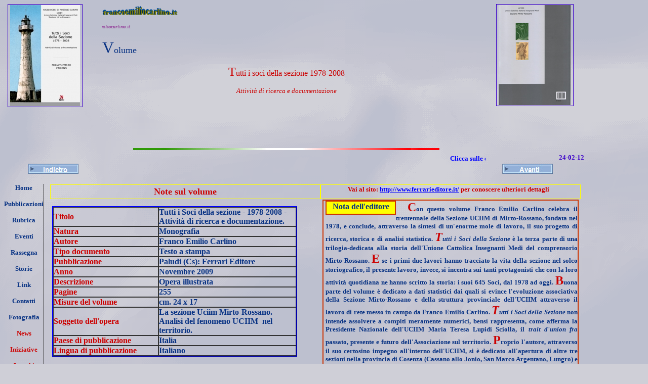

--- FILE ---
content_type: text/html
request_url: http://francoemiliocarlino.it/pubblicazioni/pubblic.7.Tutti%20i%20soci.htm
body_size: 66186
content:
<html>

<head>
<meta http-equiv="Content-Type" content="text/html; charset=windows-1252">
<meta http-equiv="Content-Language" content="it">
<title>Volume: Tutti i soci della sezione...</title>
<script language="JavaScript">
<!--
function FP_swapImg() {//v1.0
 var doc=document,args=arguments,elm,n; doc.$imgSwaps=new Array(); for(n=2; n<args.length;
 n+=2) { elm=FP_getObjectByID(args[n]); if(elm) { doc.$imgSwaps[doc.$imgSwaps.length]=elm;
 elm.$src=elm.src; elm.src=args[n+1]; } }
}

function FP_preloadImgs() {//v1.0
 var d=document,a=arguments; if(!d.FP_imgs) d.FP_imgs=new Array();
 for(var i=0; i<a.length; i++) { d.FP_imgs[i]=new Image; d.FP_imgs[i].src=a[i]; }
}

function FP_getObjectByID(id,o) {//v1.0
 var c,el,els,f,m,n; if(!o)o=document; if(o.getElementById) el=o.getElementById(id);
 else if(o.layers) c=o.layers; else if(o.all) el=o.all[id]; if(el) return el;
 if(o.id==id || o.name==id) return o; if(o.childNodes) c=o.childNodes; if(c)
 for(n=0; n<c.length; n++) { el=FP_getObjectByID(id,c[n]); if(el) return el; }
 f=o.forms; if(f) for(n=0; n<f.length; n++) { els=f[n].elements;
 for(m=0; m<els.length; m++){ el=FP_getObjectByID(id,els[n]); if(el) return el; } }
 return null;
}
// -->
</script>
<base target="_self">
<bgsound src="../File%20Midi/4LAVITAM.MID" loop="-1">
<!--mstheme--><link rel="stylesheet" type="text/css" href="../_themes/sky/sky1011.css"><meta name="Microsoft Theme" content="sky 1011, default">
</head>

<body onload="FP_preloadImgs(/*url*/'../images/Clipart%20e%20pulsanti%20collegamento/button11.jpg',/*url*/'../images/Clipart%20e%20pulsanti%20collegamento/button10.jpg',/*url*/'../images/Clipart%20e%20pulsanti%20collegamento/button5.jpg',/*url*/'../images/Clipart%20e%20pulsanti%20collegamento/button4.jpg',/*url*/'../photogallery/photo%20pres.%20mandator/button7.gif',/*url*/'../photogallery/photo%20pres.%20mandator/button6.gif')">


<table border="1" cellpadding="0" cellspacing="0" width="1146" height="199" style="border-width: 0px">
	<tr>
		<td width="161" align="center" height="206" style="border-style: none; border-width: medium" valign="top" rowspan="2">
				<a href="../photogallery/photo1cop.%20e%20loc.%20libri/Cop.Tutti%20i%20Soci%20fronte.jpg">
				<img border="0" src="../photogallery/photo1cop.%20e%20loc.%20libri/copertina%20tutti%20i%20soci%20fronte%20p.jpg" width="138" height="200" style="border-style: solid; border-width: 1px; padding-left: 4px; padding-right: 4px; padding-top: 1px; padding-bottom: 1px"></a></td>
		<td width="33" align="center" height="224" rowspan="3" style="border-style: none; border-width: medium" valign="bottom">
		&nbsp;</td>
		<td align="center" width="724" height="108" style="border-style: none; border-width: medium">
		
      <p align="left">
		
		<b><font face="Bookman Old Style" size="6" color="#FFFFFF">
		<img border="0" src="../images/Titolo-sito.gif" width="149" height="23"></font></b></p>
		<p align="left"><font color="#FFFF00"><i><font face="Bookman Old Style" size="1"><marquee direction="right" style="color: #800080; font-family: Trebuchet MS" height="29" scrollamount="2" scrolldelay="40">www.francoemiliocarlino.it</marquee></font></i></font><font face="Wide Latin" color="#093384" size="6">V</font><font face="Wide Latin" color="#093384" size="4">olume</font></p>
		<p><font face="Wide Latin" color="#CC0000" size="5"><a name="milito"></a>T</font><font face="Wide Latin" color="#CC0000">utti i 
		soci della sezione 1978-2008</font></p>
		<p><i>
		<font face="Wide Latin" color="#CC0000" size="2">Attività di ricerca e 
		documentazione</font></i></td>
		<td align="center" width="30" height="224" rowspan="3" style="border-style: none; border-width: medium" valign="bottom">
		&nbsp;<p>

      &nbsp;</td>
		<td align="center" width="193" height="206" style="border-style: none; border-width: medium" valign="top" rowspan="2">
				<a href="../photogallery/photo1cop.%20e%20loc.%20libri/Cop.Tutti%20i%20Soci%20retro.jpg">
				<img border="0" src="../photogallery/photo1cop.%20e%20loc.%20libri/Cop.Tutti%20i%20Soci%20retro%20p.jpg" width="143" height="198" style="border-style: solid; border-width: 1px; padding-left: 4px; padding-right: 4px; padding-top: 1px; padding-bottom: 1px"></a></td>
	</tr>
	<tr>
		<td align="center" width="724" height="98" style="border-style: none; border-width: medium">
		
      &nbsp;</td>
		</tr>
	<tr>
		<td width="161" align="center" height="18" style="border-style: none; border-width: medium" valign="top">
		</td>
		<td align="center" width="724" height="18" style="border-style: none; border-width: medium">
		<font face="Trebuchet MS" size="1">
<img border="0" src="../images/Clipart%20e%20pulsanti%20collegamento/barra%20rassstampaconsprov.gif" width="605" height="4"></font></td>
		<td align="center" width="193" height="18" style="border-style: none; border-width: medium" valign="top">
		</td>
	</tr>
	<tr>
		<td width="161" align="center" height="20" style="border-style: none; border-width: medium" valign="top">
		&nbsp;</td>
		<td width="787" align="center" height="20" style="border-style: none; border-width: medium" valign="middle" colspan="3">
		<p align="left">
		<b><font face="Bookman Old Style" color="#CC0000" size="2">
      <marquee scrolldelay="200" style="color: #0000FF; font-weight:bold; font-family:Trebuchet MS">Clicca sulle copertine e sulle locandine per ingrandirle</marquee></font></b></td>
		<td align="center" width="193" height="20" style="border-style: none; border-width: medium" valign="top">
		<p align="right">
		<b><font face="Trebuchet MS" color="#3B00CA" size="2">
		<!--webbot bot="Timestamp" s-type="REGENERATED" s-format="%d-%m-%y" startspan -->24-02-12<!--webbot bot="Timestamp" i-checksum="12494" endspan --></font></b></td>
	</tr>
	<tr>
		<td width="194" align="center" height="20" style="border-style: none; border-width: medium" valign="top" colspan="2">
		<a href="pubblic.6.Percorsi.htm">
		<img border="0" id="img2" src="../images/Clipart%20e%20pulsanti%20collegamento/button7.jpg" height="20" width="100" alt="Indietro" fp-style="fp-btn: Corporate 5; fp-font: Bookman Old Style; fp-font-style: Bold; fp-font-size: 12; fp-font-color-normal: #FFFFFF; fp-font-color-hover: #FFFF00; fp-font-color-press: #0000FF; fp-orig: 0" fp-title="Indietro" onmouseover="FP_swapImg(1,0,/*id*/'img2',/*url*/'../images/Clipart%20e%20pulsanti%20collegamento/button10.jpg')" onmouseout="FP_swapImg(0,0,/*id*/'img2',/*url*/'../images/Clipart%20e%20pulsanti%20collegamento/button7.jpg')" onmousedown="FP_swapImg(1,0,/*id*/'img2',/*url*/'../images/Clipart%20e%20pulsanti%20collegamento/button11.jpg')" onmouseup="FP_swapImg(0,0,/*id*/'img2',/*url*/'../images/Clipart%20e%20pulsanti%20collegamento/button10.jpg')"></a></td>
		<td align="center" width="724" height="20" style="border-style: none; border-width: medium">
		&nbsp;</td>
		<td align="center" width="223" height="20" style="border-style: none; border-width: medium" valign="top" colspan="2">
		<a href="pubblic.8.Mandatoriccio.htm">
		<img border="0" id="img1" src="../images/Clipart%20e%20pulsanti%20collegamento/button6.jpg" height="20" width="100" alt="Avanti" fp-style="fp-btn: Corporate 5; fp-font: Bookman Old Style; fp-font-style: Bold; fp-font-size: 12; fp-font-color-normal: #FFFFFF; fp-font-color-hover: #FFFF00; fp-font-color-press: #0000FF; fp-orig: 0" fp-title="Avanti" onmouseover="FP_swapImg(1,0,/*id*/'img1',/*url*/'../images/Clipart%20e%20pulsanti%20collegamento/button4.jpg')" onmouseout="FP_swapImg(0,0,/*id*/'img1',/*url*/'../images/Clipart%20e%20pulsanti%20collegamento/button6.jpg')" onmousedown="FP_swapImg(1,0,/*id*/'img1',/*url*/'../images/Clipart%20e%20pulsanti%20collegamento/button5.jpg')" onmouseup="FP_swapImg(0,0,/*id*/'img1',/*url*/'../images/Clipart%20e%20pulsanti%20collegamento/button4.jpg')"></a></td>
	</tr>
	<tr>
		<td width="194" align="center" height="20" style="border-style: none; border-width: medium" valign="top" colspan="2">
		&nbsp;</td>
		<td align="center" width="724" height="20" style="border-style: none; border-width: medium">
&nbsp;</td>
		<td align="center" width="223" height="20" style="border-style: none; border-width: medium" valign="top" colspan="2">
		&nbsp;</td>
	</tr>
	</table>

<table border="0" cellpadding="0" cellspacing="0" height="621" width="1118">
	<tr>
		<td valign="top" style="border-left-style:none; border-left-width:medium; border-right-style:solid; border-right-width:1; border-top-style:none; border-top-width:medium; border-bottom-style:none; border-bottom-width:medium" rowspan="6" width="85">
		<p align="center">
		<b><font face="Arial Narrow">
		<a href="../index.htm" style="text-decoration: none; font-family:arial,sans-serif"><font color="#093384" face="Trebuchet MS" size="2">Home</font></a></font></b></p>
		<p align="center">
		<a href="../pubblicazioni.htm" style="text-decoration: none; font-family:arial,sans-serif"><b>
		<font face="Trebuchet MS" color="#093384" size="2">Pubblicazioni</font></b></a></p>
		<p align="center"><b><font face="Arial Narrow">
		<a style="text-decoration: none; font-family:arial,sans-serif" href="../rubrica.htm">
		<font color="#093384" face="Trebuchet MS" size="2">Rubrica </font> </a>
		</font></b></p>
		<p align="center">
		<a href="../eventi.htm" style="text-decoration: none"><b>
		<font face="Trebuchet MS" color="#093384" size="2">Eventi</font></b></a></p>
		<p align="center"><b><font face="Arial Narrow" color="#CC0000">
		<a style="text-decoration: none; font-family:arial,sans-serif" href="../rassegna%20stampa.htm">
		<font size="2" color="#093384" face="Trebuchet MS">Rassegna</font></a></font><font size="2" face="Trebuchet MS" color="#093384">
		</font></b></p>
		<p align="center"><a href="../storie.htm" style="text-decoration: none">
		<b><font face="Trebuchet MS" size="2" color="#093384">Storie</font></b></a></p>
		<p align="center"><b><font face="Arial Narrow" color="#CC0000">
		<a href="../link.htm" style="text-decoration: none; font-family: arial,sans-serif">
		<font size="2" color="#093384" face="Trebuchet MS">Link</font></a></font><font size="2" color="#CC0000" face="Trebuchet MS">
		</font></b></p>
		<p align="center"><b><font face="Arial Narrow" color="#093384">
		<a href="../contatti.htm" style="text-decoration: none; font-family:arial,sans-serif">
		<font color="#093384" face="Trebuchet MS" size="2">Contatti</font></a></font></b></p>
		<p align="center"><b><font face="Trebuchet MS" color="#CC0000">
		<a href="../fotografia.htm" style="text-decoration: none">
		<font color="#093384" size="2">Fotografia</font></a></font></b></p>
		<p align="center"><b>
		<font color="#CC0000" face="Trebuchet MS" size="2">
		News</font></b></p>
		<p align="center"><b><font face="Trebuchet MS" color="#CC0000" size="2">
		Iniziative</font></b></p>
		<p align="center"><b><font face="Trebuchet MS" color="#CC0000" size="2">
		Luoghi 
		</font></b></p>
		<p align="center"><b><font face="Trebuchet MS" color="#CC0000" size="2">
		Interessi</font></b></p>
		</td>
		<td valign="top" style="border-right-style:none; border-right-width:medium; border-top-style:none; border-top-width:medium; border-bottom-style:none; border-bottom-width:medium" rowspan="7" width="4">
		<p align="center">&nbsp;</td>
		<td valign="top" style="border-right-style:none; border-right-width:medium; border-top-style:none; border-top-width:medium; border-bottom-style:none; border-bottom-width:medium" width="4">
		&nbsp;</td>
		<td valign="top" height="23%" style="border-right-style:none; border-right-width:medium; border-top-style:none; border-top-width:medium; border-bottom-style:none; border-bottom-width:medium" colspan="3">
		<center>
		<table border="0" width="1052" cellspacing="0" cellpadding="5" height="2164" style="border-style:solid; border-width:0px; padding-left:4px; padding-right:4px; padding-top:1px; padding-bottom:1px">
			<tr>
				<td align="left" style="border:1px solid #FFFF00; padding-left:4px; padding-right:4px; padding-top:1px; padding-bottom:1px" height="29">
				<p align="center">
				<b>
				<font face="Arial Narrow" color="#CC0000" size="4">Note sul volume</font></b></td>
				<td width="508" align="left" valign="top" style="border:1px solid #FFFF00; padding-left:4px; padding-right:4px; padding-top:1px; padding-bottom:1px">
				<p align="center">
				<b><font size="2" face="Arial Narrow" color="#CC0000">Vai al sito:</font><font size="2"><font color="#0000FF" face="Arial Narrow">
				</font><font color="#CC0000" face="Arial Narrow">
				<a href="http://www.ferrarieditore.it/"><font color="#0000FF">
				http://www.ferrarieditore.it/</font></a></font><font color="#0000FF" face="Arial Narrow">
				</font><font face="Arial Narrow" color="#CC0000">per conoscere 
				ulteriori dettagli</font></font></b><font size="2" color="#CC0000">&nbsp;&nbsp;</font></td>
			</tr>
			<tr>
				<td align="left" style="border:medium none #FFFF00; padding-left:4px; padding-right:4px; padding-top:1px; padding-bottom:1px" height="327">
				<table class="details" cellSpacing="0" summary="Campi della scheda" cellPadding="0" style="border-color: #0000FF" border="2" width="484" height="292">
					<tr>
						<td class="detail_key" style="border-style: solid; border-width: 1px" align="left">
						<b>
						<font face="Arial Narrow" color="#CC0000">
						Titolo</font></b></td>
						<td class="detail_value" width="270" style="border-style: solid; border-width: 1px" align="left">
						<strong>
						<font face="Arial Narrow" color="#093384">
						Tutti i Soci della sezione - 1978-2008 - Attività di 
						ricerca e documentazione.</font></strong></td>
					</tr>
					<tr>
						<td class="detail_key" style="border-style: solid; border-width: 1px" align="left">
						<b>
						<font face="Arial Narrow" color="#CC0000">
						Natura</font></b></td>
						<td class="detail_value" width="270" style="border-style: solid; border-width: 1px" align="left">
						<b>
						<font face="Arial Narrow" color="#093384">
						Monografia</font></b></td>
					</tr>
					<tr>
						<td class="detail_key" style="border-style: solid; border-width: 1px" align="left">
						<b>
						<font face="Arial Narrow" color="#CC0000">
						Autore</font></b></td>
						<td class="detail_value" width="270" style="border-style: solid; border-width: 1px" align="left">
						<font face="Arial Narrow" color="#093384">
						<strong>Franco Emilio Carlino&nbsp; </strong>
						</font></td>
					</tr>
					<tr>
						<td class="detail_key" style="border-style: solid; border-width: 1px" align="left">
						<b>
						<font face="Arial Narrow" color="#CC0000">
						Tipo documento</font></b></td>
						<td class="detail_value" width="270" style="border-style: solid; border-width: 1px" align="left">
						<b>
						<font face="Arial Narrow" color="#093384">
						Testo a stampa</font></b></td>
					</tr>
					<tr>
						<td class="detail_key" style="border-style: solid; border-width: 1px" align="left">
						<b>
						<font face="Arial Narrow" color="#CC0000">
						Pubblicazione</font></b></td>
						<td class="detail_value" width="270" style="border-style: solid; border-width: 1px" align="left">
						<b>
						<font face="Arial Narrow" color="#093384">
						Paludi (Cs): Ferrari Editore</font></b></td>
					</tr>
					<tr>
						<td class="detail_key" style="border-style: solid; border-width: 1px" align="left">
						<b>
						<font face="Arial Narrow" color="#CC0000">
						Anno </font></b></td>
						<td class="detail_value" width="270" style="border-style: solid; border-width: 1px" align="left">
						<b><font face="Arial Narrow" color="#093384">Novembre 
						2009</font></b></td>
					</tr>
					<tr>
						<td class="detail_key" style="border-style: solid; border-width: 1px" align="left">
						<b>
						<font face="Arial Narrow" color="#CC0000">
						Descrizione </font></b></td>
						<td class="detail_value" width="270" style="border-style: solid; border-width: 1px" align="left">
						<b>
						<font face="Arial Narrow" color="#093384">
						Opera illustrata</font></b></td>
					</tr>
					<tr>
						<td class="detail_key" style="border-style: solid; border-width: 1px" align="left">
						<b>
						<font face="Arial Narrow" color="#CC0000">
						Pagine</font></b></td>
						<td class="detail_value" width="270" style="border-style: solid; border-width: 1px" align="left">
						<b>
						<font face="Arial Narrow" color="#093384">
						255</font></b></td>
					</tr>
					<tr>
						<td class="detail_key" style="border-style: solid; border-width: 1px" height="19" align="left">
						<b>
						<font face="Arial Narrow" color="#CC0000">
						Misure del volume</font></b></td>
						<td class="detail_value" width="270" style="border-style: solid; border-width: 1px" height="19" align="left">
						<b>
						<font face="Arial Narrow" color="#093384">
						cm. 24 x 17</font></b></td>
					</tr>
					<tr>
						<td class="detail_key" style="border-style: solid; border-width: 1px" align="left">
						<b>
						<font face="Arial Narrow" color="#CC0000">
						Soggetto dell'opera</font></b></td>
						<td class="detail_value" width="270" style="border-style: solid; border-width: 1px" align="left">
						<b>
						<font face="Arial Narrow" color="#093384">
						La sezione Uciim Mirto-Rossano. Analisi del fenomeno 
						UCIIM&nbsp; nel territorio.</font></b></td>
					</tr>
					<tr>
						<td class="detail_key" style="border-style: solid; border-width: 1px" align="left">
						<b>
						<font face="Arial Narrow" color="#CC0000">
						Paese di pubblicazione</font></b></td>
						<td class="detail_value" width="270" style="border-style: solid; border-width: 1px" align="left">
						<b>
						<font face="Arial Narrow" color="#093384">
						Italia</font></b></td>
					</tr>
					<tr>
						<td class="detail_key" style="border-style: solid; border-width: 1px" align="left">
						<b>
						<font face="Arial Narrow" color="#CC0000">
						Lingua di pubblicazione</font></b></td>
						<td class="detail_value" width="270" style="border-style: solid; border-width: 1px" align="left">
						<b>
						<font face="Arial Narrow" color="#093384">
						Italiano</font></b></td>
					</tr>
				</table>
				</td>
				<td width="510" align="left" style="border:medium none #FFFF00; padding-left:4px; padding-right:4px; padding-top:1px; padding-bottom:1px" rowspan="6">
				<table cellpadding="0" cellspacing="0" style="border: 2px solid #CC3300" width="506" height="583">
					<!-- MSTableType="layout" -->
					<tr>
						<td width="4"></td>
						<td valign="top" height="579" width="498">
				<font FACE="Arial Narrow" SIZE="2">
				<table cellpadding="0" cellspacing="0" style="float: left; border: 2px solid #CC3300; padding-left: 4px; padding-right: 4px; padding-top: 1px; padding-bottom: 1px" bgcolor="#FFFF00" width="139" height="26">
					<!-- MSTableType="layout" -->
					<tr>
						<td valign="top" height="22" width="127">
						<p align="center"><b>
						<font face="Arial Narrow" color="#093384">Nota 
						dell'editore</font></b></td>
					</tr>
				</table>
				</font>
						<p class="MsoNormal" style="text-align: justify; line-height: normal; text-autospace: none; margin-bottom: .0001pt">
						<span style="font-family: Arial Narrow; font-weight: 700">
						<font size="2" color="#093384">&nbsp;&nbsp; </font>
						<font size="5" color="#CC0000">C</font><font size="2" color="#093384">on 
						questo volume Franco Emilio Carlino celebra il 
						trentennale della Sezione UCIIM di Mirto-Rossano, 
						fondata nel 1978, e conclude, attraverso la sintesi di 
						un'enorme mole di lavoro, il suo progetto di ricerca, 
						storica e di analisi statistica.&nbsp;</font><i><font size="5" color="#CC0000">T</font><font size="2" color="#093384">utti</font></i><font size="2" color="#093384">
						<i>i Soci della Sezione</i> è la terza parte di una 
						trilogia-dedicata alla storia dell'Unione Cattolica 
						Insegnanti Medi del comprensorio Mirto-Rossano. </font>
						<font color="#CC0000" size="5">E</font><font size="2" color="#093384"> 
						se i primi due lavori hanno tracciato la vita della 
						sezione nel solco storiografico, il presente lavoro, 
						invece, si incentra sui tanti protagonisti che con la 
						loro attività quotidiana ne hanno scritto la storia: i 
						suoi 645 Soci, dal 1978 ad oggi. </font>
						<font size="5" color="#CC0000">B</font><font size="2" color="#093384">uona 
						parte del volume è dedicato a dati statistici dai quali 
						si evince l'evoluzione associativa della Sezione 
						Mirto-Rossano e della struttura provinciale dell'UCIIM 
						attraverso il lavoro di rete messo in campo da Franco 
						Emilio Carlino. </font><i>
						<font size="5" color="#CC0000">T</font><font size="2" color="#093384">utti 
						i Soci della Sezione</font></i><font size="2" color="#093384"> 
						non intende assolvere a compiti meramente numerici, 
						bensì rappresenta, come afferma la Presidente Nazionale 
						dell'UCIIM Maria Teresa Lupidi Sciolla, il <i>trait 
						d'union fra</i> passato, presente e futuro 
						dell'Associazione sul territorio. </font>
						<font size="5" color="#CC0000">P</font><font size="2" color="#093384">roprio 
						l'autore, attraverso il suo certosino impegno 
						all'interno dell'UCIIM, si è dedicato all'apertura di 
						altre tre sezioni nella provincia di Cosenza (Cassano 
						allo Jonio, San Marco Argentano, Lungro) e alla 
						tessitura dei rapporti con le cinque Diocesi cosentine 
						confluenti nella rete interdiocesana uciimina, con 
						l'obiettivo di fornire supporto alle varie problematiche 
						scolastiche in collaborazione con le altre realtà 
						associative del territorio. </font>
						<font size="5" color="#CC0000">I</font><font size="2" color="#093384">n 
						quanto Associazione riconosciuta dalla Conferenza 
						Episcopale Italiana, l'UCIIM ha necessariamente bisogno 
						di rapportarsi costantemente con la Chiesa diocesana</font><font size="2"> 
						per meglio supportare gli insegnanti impegnati nella 
						loro missione educativa. </font>
						<font color="#CC0000" size="5">L</font><font size="2">a 
						Sezione Mirto-Rossano, infatti, dalla sua costituzione 
						cammina di pari passo con la Diocesi di Rossano-Cariati, 
						che punta, per volontà del suo Arcivescovo, sulla 
						formazione in tutti gli ambiti educativi e pastorali.
						</font><font color="#CC0000" size="5">I</font><font size="2">n 
						tale ottica, Monsignor Santo Marcianò definisce il 
						cammino intrapreso dall'UCIIM un &quot;impegno profetico&quot; e 
						&quot;una ricchezza davvero grande per la Diocesi&quot;. </font>
						<font color="#CC0000" size="5">U</font><font size="2">n 
						impegno che rappresenta, sicuramente, anche rilancio nel 
						binomio scuola-editoria, in un rapporto dinamico, 
						sinergico e capace di stimolare gli istituti scolastici 
						ad essere spazi di incontro, confronto e 
						socializzazione.</font></span></td>
					</tr>
				</table>
				<p align="justify"><b>
				<font face="Arial Narrow" color="#CC0000">&nbsp;</font></b><font FACE="Arial Narrow" SIZE="2"><table cellpadding="0" cellspacing="0" style="border: 2px solid #CC3300" width="505" height="238">
					<!-- MSTableType="layout" -->
					<tr>
						<td valign="top" height="234" width="501">
				<font FACE="Arial Narrow" SIZE="2">
				<table cellpadding="0" cellspacing="0" style="float: left; border: 2px solid #CC3300; padding-left: 4px; padding-right: 4px; padding-top: 1px; padding-bottom: 1px" bgcolor="#FFFF00" width="139" height="26">
					<!-- MSTableType="layout" -->
					<tr>
						<td valign="top" height="22" width="127">
						<p align="center"><b>
						<font face="Arial Narrow" color="#093384">Nota 
						dell'autore</font></b></td>
					</tr>
				</table>
						<p align="justify"><b>
						<font face="Arial Narrow" color="#CC0000">&nbsp;&nbsp; </font></b>
				</font><b>
				<font FACE="Arial Narrow" SIZE="5" color="#CC0000">
						I</font><font FACE="Arial Narrow" SIZE="2"><font face="Arial Narrow" color="#093384">l 
						Volume, <i>Tutti i soci della Sezione 1978-2008</i></font><i><font face="Arial Narrow" color="#093384"> 
						-</font></i></font></b><font FACE="Arial Narrow" SIZE="2"><i><font FACE="Arial Narrow" color="#093384"><b>Attività 
						di ricerca e documentazione,</b></font></i><b><font face="Arial Narrow" color="#093384"> 
						intende rispondere a due necessità fondamentali, quella 
						di colmare eventuali lacune presenti nei due testi 
						precedenti, arricchendoli e completandoli e quella, 
						parallela, di rendere il lavoro il più interessante 
						possibile in quanto ricompone il quadro completo dei 645 
						Soci che in questi anni hanno costituito la linfa 
						dell’Associazione. </font></b>
				</font><b><font size="5" color="#CC0000" FACE="Arial Narrow">I</font><font FACE="Arial Narrow" color="#093384" SIZE="2">n 
						questo testo è la statistica descrittiva a farla da 
						padrona: tutti gli elementi presi in esame sono stati 
						trattati attraverso strumenti grafici quali (diagrammi a 
						barre, a torta, istogrammi, ecc.) che descrivono gli 
						aspetti più salienti dei dati osservati, adesioni, non 
						rinnovi, incrementi, riconferme, l’andamento complessivo 
						e l’evoluzione delle adesioni, la tipologia e 
						l’articolazione delle materie di insegnamento dei 645 
						Soci aderenti, la loro provenienza nell’arco degli anni 
						presi in considerazione, la struttura organizzativa dei 
						vari direttivi sezionali, rileggendo a fondo in un 
						visione organica la storia della Sezione diocesana UCIIM 
						di Mirto-Rossano.</font></b><font FACE="Arial Narrow" SIZE="2"></font></td>
					</tr>
				</table>
				<table cellpadding="0" cellspacing="0" width="499" height="1268">
					<!-- MSTableType="layout" -->
					<tr>
						<td valign="top" height="1261">
				<table cellpadding="0" cellspacing="0" style="border: 2px solid #CC3300" width="499" height="1261">
					<!-- MSTableType="layout" -->
					<tr>
						<td valign="top" height="1257" width="495">
						<font FACE="BookmanOldStyle" SIZE="3">
						<font face="Arial Narrow" SIZE="3">
				<table cellpadding="0" cellspacing="0" style="float: right; border: 2px solid #CC3300; padding-left: 4px; padding-right: 4px; padding-top: 1px; padding-bottom: 1px" bgcolor="#FFFFFF" width="165" height="35">
					<!-- MSTableType="layout" -->
					<tr>
						<td valign="top" height="31" width="153">
						<p align="center"><b>
				<font face="Arial Narrow" size="5" color="#093384">LA BACHECA</font></b></td>
					</tr>
				</table>
						</font>
						<p ALIGN="center">&nbsp;</font><font face="Arial Narrow"><b><font color="#CC0000">PREFAZIONE</font></b></p>
						<p ALIGN="center"><b><font color="#CC0000">di Mons. 
						Francesco MILITO, Consulente Ecclesiastico Regionale 
						UCIIM della Calabria e della Sezione Mirto-Rossano</font></b></font><b><font face="Arial Narrow" color="#CC0000"> dell’Arcidiocesi 
						di Rossano-Cariat</font><font face="Arial Narrow" size="2" color="#CC0000">i</font></b><font face="Arial Narrow" size="2"></p>
						<p ALIGN="justify"><b><font color="#093384">&nbsp;&nbsp;
						</font></b></font><b>
						<font color="#CC0000" size="5" face="Arial Narrow">N</font><font color="#093384" face="Arial Narrow" size="2">on 
						solo numeri. </font>
						<font face="Arial Narrow" size="5" color="#CC0000">Q</font><font face="Arial Narrow" size="2" color="#093384">uali 
						i motivi ispiratori di questo libro, l’Autore spiega 
						ampiamente nella sua Introduzione unitamente alla 
						metodologia seguita. </font>
						<font face="Arial Narrow" size="5" color="#CC0000">Q</font><font face="Arial Narrow" size="2" color="#093384">uale 
						l’impostazione generale, la si individua subito dal 
						Sommario, che ripropone sempre identico lo schema 
						nell’affrontare la materia trattata (Struttura 
						Organizzativa della Sezione con i Direttivi triennali, 
						le Adesioni ed elaborazioni grafiche per ogni anno).
						</font>
						<font face="Arial Narrow" size="5" color="#CC0000">A</font><font face="Arial Narrow" size="2" color="#093384"> 
						scorrerlo velocemente, come se un venticello di 
						curiosità aiutasse a sfogliarlo, elenchi e colori 
						lasciano intuire che si tratta di un testo speciale e 
						quando ci si vuole soffermare su una sezione qualsiasi, 
						la si beve tutta di un colpo, come un bicchiere d’acqua, 
						tanto fresca e limpida appare. </font>
						<font face="Arial Narrow" size="5" color="#CC0000">M</font><font face="Arial Narrow" size="2" color="#093384">a 
						la sete non si esaurisce e la spinta a spegnerla viene 
						con il procedere a sorsi, cioè a pause appaganti 
						l’esplorazione, una pagina dopo l’altra, che diventa una 
						serie di scoperte ed una fonte di riflessioni obbligate.
						</font>
						<font face="Arial Narrow" size="5" color="#CC0000">A</font><font face="Arial Narrow" size="2" color="#093384"> 
						trattenere occhio e mente sono, infatti, le singole 
						parti tra loro legate sì che l’una illumina la 
						successiva e tutte l’insieme. </font>
						<font face="Arial Narrow" size="5" color="#CC0000">A</font><font face="Arial Narrow" size="2" color="#093384"> 
						partire dall’anno di fondazione della Sezione (1978) e 
						fino a tutto il trentennio successivo (2008), sotto 
						l’iniziale indicazione generale Adesioni ed elaborazioni 
						grafiche, si incontrano non solo l’elenco dei Soci, ma 
						letture trasversali del più vivo interesse fornite dal 
						Commento grafico alle stesse adesioni, dalla Tipologia e 
						articolazione delle materie di insegnamento dei soci 
						aderenti dagli Istogrammi o Grafici di confronto tra 
						riconferme nuove iscrizioni e non rinnovi e, negli anni 
						delle scadenze statutarie dalla Struttura Organizzativa 
						della Sezione. </font>
						<font face="Arial Narrow" size="5" color="#CC0000">N</font><font face="Arial Narrow" size="2" color="#093384">iente 
						così sfugge al controllo: più che una radiografia, una 
						TAC o, secondo le ultime tecniche, </font>
						<font face="Arial Narrow" size="2">una PET. [...]&nbsp;&nbsp;&nbsp;&nbsp;
						</font>
						<font color="#CC0000" size="5" face="Arial Narrow">Q</font><font color="#093384" face="Arial Narrow" size="2">uanto 
						sia costato a Franco Carlino il lavoro compiuto in 
						termini di tempo, di applicazione, di studio ed 
						elaborazione di dati, egli ce lo confida candidamente, 
						dimostrando come sia possibile ricavare da una 
						documentazione, con la quale si ha dimestichezza ormai 
						da anni e letta con la memoria di chi le cose trovate 
						scritte le ha vissute in prima persona, tutta una serie 
						di variabili ed incroci, che propongono utili sintesi 
						nel breve ma prezioso spazio che la statistica rende ad 
						opera di chi sa usarla. </font>
						<font face="Arial Narrow" size="5" color="#CC0000">E</font><font color="#093384" face="Arial Narrow" size="2">d 
						anche in questo campo egli mostra di essere provetto 
						conoscitore dal momento che, dopo la splendida Tabella 
						Generale dei tre decenni esaminati, sembra che si sia 
						divertito con piacevole sorpresa del lettore nei Grafici 
						e negli Istogrammi di confronto: i primi con una 
						varietà, tipica dei programmi usati, che aiuta 
						l’analisi: a cono, a linee, ad anello, a cilindri, a 
						radar, a superficie 3D, a torta, a bolle, a linea 3D, a 
						dispersione, a torta 3D, a piramide 3D; i secondi a 
						prospettiva con l’alternativa dei Diagrammi nelle 
						Tabelle finali: insomma un assortimento per tutti i 
						gusti. </font>
						<font color="#CC0000" face="Arial Narrow" size="5">I</font><font color="#093384" face="Arial Narrow" size="2">l 
						volume vive così come ricerca a sé ma, per essere 
						compreso nella sua interezza e gustato in tutta la sua 
						ricchezza, deve avere accanto i due fratelli precedenti 
						Profilo di una Sezione...(2004) e Percorsi...(2007).
						</font><font face="Arial Narrow" color="#CC0000">I</font><font color="#093384" face="Arial Narrow" size="2">nsieme 
						formano una trilogia che una custodia cofanetto – si usa 
						tale accorgimento in editoria – li terrebbe uniti ma, 
						autonomi nella propria singolarità, luce l’uno all’altro 
						nel dire della loro comune appartenenza alla stessa 
						famiglia. </font>
						<font face="Arial Narrow" size="5" color="#CC0000">I</font><font color="#093384" face="Arial Narrow" size="2">n 
						fondo Franco questo ha fatto: ha accolto uno stimolo di 
						ricerca; ha completato la serie con qualche anello 
						mancante; ha confermato la piena conoscenza di un 
						patrimonio documentario, prodotto negli anni da 
						un’attenta cura dei Direttivi e da diligenti Segreterie; 
						ha, soprattutto, dato prova del suo forte radicamento e 
						attaccamento all’Associazione. </font>
						<font face="Arial Narrow" size="5" color="#CC0000">A</font><font color="#093384" face="Arial Narrow" size="2">d 
						essa, con ruoli più allargati e nuovi rispetto a quelli 
						precedentemente ricoperti, ora che si è congedato dalla 
						Scuola, sta dedicando non minore tempo ed impegno con 
						tipica e distintiva caparbietà e operosità 
						programmatica, in una inventiva pensata e, al momento 
						giusto, partecipata agli amici e colleghi perché l’UCIIM 
						continui non solo a vivere, ma a diffondersi ampliando i 
						campi di presenza. In poco più di un anno, dall’ottobre 
						del 2007 a novembre 2008, in quasi tutte le Diocesi 
						della Metropolia e della Provincia di Cosenza (proprio 
						in questo capoluogo si sta ancora faticando), sono sorte 
						o risorte floride e rispettabili Sezioni. È ancora 
						presto per tracciare un bilancio dei nuovi cammini.
						</font>
						<font face="Arial Narrow" size="5" color="#CC0000">M</font><font color="#093384" face="Arial Narrow" size="2">a 
						un giorno andrà fatto. Si scoprirà di quali attenzione 
						ed impegno necessita un apostolato laicale che si fa 
						prossimo perché desidera che altri godano dei benefici 
						sperimentati nel corso di anni fecondi. </font>
						<font face="Arial Narrow" size="5" color="#CC0000">E</font><font color="#093384" face="Arial Narrow" size="2"> 
						la Sezione diocesana di Mirto-Rossano la si potrà vedere 
						sotto un’ulteriore luce, di sorella o di mamma a secondo 
						dei casi, che ha collaborato ad una gemmazione di 
						primavera in tempi in cui l’Associazionismo dimostrava 
						di non godere sempre di ottima salute. </font>
						<font face="Arial Narrow" size="5" color="#CC0000">A</font><font color="#093384" face="Arial Narrow" size="2"> 
						ripercorrerne i passaggi saremo ancora guidati da Franco 
						Carlino? Una risposta da non attendersi subito. </font>
						<font face="Arial Narrow" size="5" color="#CC0000">M</font><font color="#093384" face="Arial Narrow" size="2">a 
						“grazie” anticipato e una cordiale riconoscenza per i 
						sussidi così preziosi che finora ci ha fornito se li 
						merita veramente.</font></b></p>
						<font face="Arial Narrow" size="2">
						<p ALIGN="justify"><font color="#0000FF"><b>Vai ai link 
						e leggi la Prefazione integrale e gli altri 
						contributi al Volume in formato PDF</b></font></font></td>
					</tr>
				</table>
						</td>
					</tr>
					<tr>
						<td height="7" width="499"></td>
					</tr>
				</table>
				<p ALIGN="center">&nbsp;&nbsp;&nbsp;&nbsp;&nbsp;&nbsp;&nbsp;&nbsp;&nbsp;&nbsp;&nbsp;&nbsp;&nbsp;&nbsp;&nbsp;&nbsp;&nbsp;&nbsp;&nbsp;&nbsp;&nbsp;&nbsp;&nbsp;&nbsp;&nbsp;&nbsp;&nbsp;&nbsp;&nbsp;&nbsp;&nbsp;&nbsp;&nbsp;&nbsp;&nbsp;&nbsp;&nbsp;&nbsp;&nbsp;&nbsp;&nbsp;&nbsp;&nbsp;&nbsp;&nbsp;&nbsp;&nbsp;&nbsp;&nbsp;&nbsp;&nbsp;&nbsp;&nbsp;&nbsp;&nbsp;&nbsp;&nbsp;&nbsp;&nbsp;&nbsp;&nbsp;&nbsp;&nbsp;&nbsp;&nbsp;&nbsp;&nbsp;&nbsp;&nbsp;&nbsp;&nbsp;&nbsp;&nbsp;&nbsp;&nbsp;&nbsp;&nbsp;&nbsp;&nbsp;&nbsp;&nbsp; <a href="../eventi.htm">
				<img border="0" src="../photogallery/photo%20tutti%20i%20soci/direttivo-p.gif" width="135" height="102" style="border: 1px solid #0000FF; padding-left: 4px; padding-right: 4px; padding-top: 1px; padding-bottom: 1px"></a></font></td>
			</tr>
			<tr>
				<td align="left" style="border:medium none #FFFF00; padding-left:4px; padding-right:4px; padding-top:1px; padding-bottom:1px" height="29">
		<b><font face="Trebuchet MS" color="#CC0000" size="2">
      <marquee scrolldelay="200" style="color: #800080; font-weight:bold; ">Clicca sui link per aprire i documenti</marquee></font></b></td>
				</tr>
			<tr>
				<td align="left" style="border:medium none #FFFF00; padding-left:4px; padding-right:4px; padding-top:1px; padding-bottom:1px" height="29">
				<table cellpadding="0" cellspacing="0" width="526" height="145">
					<!-- MSTableType="layout" -->
					<tr>
						<td valign="top" height="22" style="border: 1px solid #FFFF00">
		<p align="center"><b><font face="Arial Narrow" size="4" color="#CC0000">
		Profilo del testo</font></b></td>
					</tr>
					<tr>
						<td valign="top" height="25">
		<b>
		<span style="line-height: 115%; font-family: 'Arial Narrow'; color: #093384">
		<font color="#093384">
				<a href="Pres.%20Pref.%20Recens.%20Volumi/Tutti%20i%20Soci/Microsoft%20Word%20-%20INTRODUZIONE%20di%20Franco%20Carlino.pdf">
				<font size="2" color="#0000FF">L'Introduzione</font></a></font><font size="2">: 
		</font> </span>
		<span style="line-height: 115%; font-family: 'Arial Narrow'; color: #093384">
						<font size="2">di Franco Emilio Carlino</font></span></b></td>
					</tr>
					<tr>
						<td valign="top" height="38">
		<b>
		<span style="line-height: 115%; font-family: 'Arial Narrow'; color: #093384">
		<font color="#093384">
				<a href="Pres.%20Pref.%20Recens.%20Volumi/Tutti%20i%20Soci/Microsoft%20Word%20-%20PREFAZIONE%20don%20Franco.pdf">
				<font size="2" color="#0000FF">La Prefazione</font></a></font><font size="2">: 
		</font> </span>
		<span style="line-height: 115%; font-family: 'Arial Narrow'; color: #093384">
						<font size="2">di Mons. Francesco Milito,</font></span><font size="2"><i><span style="line-height: 115%; font-family: 'Arial Narrow'; color: #093384"> </span>
				</i></font></b><font color="#093384"><b><i>
				<span style="font-family: 'Arial Narrow'"><font size="2">Consulente 
						Ecclesiastico Sezione Mirto-Rossano e Consulente 
						Regionale UCIIM - Calabria</font></span></i></b></font></td>
					</tr>
					<tr>
						<td valign="top" height="20">
		<b><font face="Arial Narrow" color="#093384">
		<font color="#093384">
				<a href="Pres.%20Pref.%20Recens.%20Volumi/Tutti%20i%20Soci/Microsoft%20Word%20-%20Presentazione%20Maria%20Teresa%20Sciolla.pdf">
				<font size="2" color="#0000FF">La Presentazione</font></a></font><font size="2">: di 
						Maria Teresa Lupidi Sciolla,</font></font><i><font size="2" face="Arial Narrow" color="#093384"> 
						Presidente Nazionale UCIIM</font></i></b></td>
					</tr>
					<tr>
						<td valign="top" height="20">
				<b><font face="Arial Narrow" color="#093384">
				<a href="Pres.%20Pref.%20Recens.%20Volumi/Tutti%20i%20Soci/Microsoft%20Word%20-%20Saluto%20Vescovo.pdf">
				<font size="2" color="#0000FF">Saluto</font></a><font size="2">: S.E. Mons. Santo 
						Marcianò,</font></font><i><font size="2" face="Arial Narrow" color="#093384"> 
						Arcivescovo Archidiocesi Rossano-Cariati</font></i></b></td>
					</tr>
					<tr>
						<td valign="top" height="20" width="526"><b>
						<font face="Arial Narrow" color="#0000FF">
						<a href="Pres.%20Pref.%20Recens.%20Volumi/Tutti%20i%20Soci/Microsoft%20Word%20-%20Saluto%20Vescovo.pdf">
						<font size="2" color="#0000FF">Nota dell'Editore</font></a></font><font size="2" face="Arial Narrow" color="#093384">: 
						Settimio Ferrari</font></b></td>
					</tr>
				</table>
				</td>
				</tr>
			<tr>
				<td align="left" style="border-style:none; border-width:medium; padding-left:4px; padding-right:4px; padding-top:1px; padding-bottom:1px" height="6">
				</td>
				</tr>
			<tr>
				<td align="left" style="border:medium none #FFFF00; padding-left:4px; padding-right:4px; padding-top:1px; padding-bottom:1px" height="12">
				</td>
				</tr>
			<tr>
				<td width="526" align="left" valign="top" style="border:medium none #FFFF00; padding-left:4px; padding-right:4px; padding-top:1px; padding-bottom:1px">
				<table cellpadding="0" cellspacing="0" width="525" height="229">
					<!-- MSTableType="layout" -->
					<tr>
						<td width="525" height="229" valign="top">
				<table cellpadding="0" cellspacing="0" width="521" height="1087" style="border: 2px solid #CC3300">
					<!-- MSTableType="nolayout" -->
					<tr>
						<td valign="top" height="1083" width="517">
						<font face="Arial Narrow" SIZE="3">
				<table cellpadding="0" cellspacing="0" style="float: left; border: 2px solid #CC3300; padding-left: 4px; padding-right: 4px; padding-top: 1px; padding-bottom: 1px" bgcolor="#FFFFFF" width="165" height="35">
					<!-- MSTableType="layout" -->
					<tr>
						<td valign="top" height="31" width="153">
						<p align="center"><b>
				<font face="Arial Narrow" size="5" color="#093384">LA BACHECA</font></b></td>
					</tr>
				</table>
						</font>
						<p ALIGN="center"><b>
						<font face="Arial Narrow" color="#CC0000">PRESENTAZIONE</font></b><font face="Arial Narrow"></p>
						<p ALIGN="center"><font color="#CC0000"><b>di Maria 
						Teresa LUPIDI SCIOLLA,</b></font></font><font FACE="Arial Narrow" LANG="JA"><font color="#CC0000"><b> 
						Presidente Nazionale UCIIM</b></font></p>
						<p ALIGN="justify"></font><b>
						<font color="#CC0000" size="5" FACE="Arial Narrow" LANG="JA">&nbsp;&nbsp; 
						T</font><font FACE="Arial Narrow" LANG="JA" SIZE="2" color="#093384">utti 
						i soci della Sezione “1978-2008” </font>
						<font color="#093384" face="Arial Narrow" size="2">è il 
						terzo volume di una trilogia dedicata alla storia di una 
						delle sezioni UCIIM più attive e vivaci sotto diversi 
						punti di vista (culturale, umano, spirituale…): la 
						notissima Sezione di Mirto-Rossano.</font><font face="Arial Narrow" size="2" color="#CC0000">
						</font>
						<font color="#CC0000" size="5" face="Arial Narrow">I</font><font face="Arial Narrow" size="2" color="#093384"> 
						soci di Mirto-Rossano sono stati da sempre fra i più 
						presenti e determinati nelle attività, nelle iniziative, 
						nell’entusiasmo con cui si sono distinti nel cammino 
						associativo.</font><font face="Arial Narrow" size="2" color="#CC0000">
						</font>
						<font size="5" face="Arial Narrow" color="#CC0000">I</font><font color="#093384" size="5" face="Arial Narrow">
						</font>
						<font face="Arial Narrow" size="2" color="#093384">due 
						volumi precedenti, </font></b><font color="#093384"><b>
						<font LANG="JA" face="Arial Narrow" size="2">Profilo di 
						una Sezione - 25 anni al servizio di una comunita 
						scolastica “1978 –2003” – La memoria per progettare il 
						futuro </font><font FACE="Arial Narrow" SIZE="2">e
						</font><font LANG="JA" face="Arial Narrow" size="2">
						Percorsi – Le attività della Sezione giorno dopo giorno 
						2002-2007 – Bilancio e cronaca di un sessennio, </font>
						<font face="Arial Narrow" size="2">sono dedicati alla 
						storia: ricostruiscono infatti le vicende di 
						Mirto-Rossano e ne presentano il lavoro in occasione 
						rispettivamente dei 25 e dei 30 anni della Sezione.
						</font></b></font><b>
						<font color="#CC0000" size="5" face="Arial Narrow">Q</font><font color="#093384" face="Arial Narrow" size="2">uesto 
						terzo volume è dedicato alle persone: ne sono 
						protagonisti i 645 soci iscritti nei 30 anni di vita 
						ucimina, dei quali vengono presentati nomi e materie di 
						insegnamento, fotografie e tessere. </font>
						<font face="Arial Narrow" size="5" color="#CC0000">S</font><font color="#093384" face="Arial Narrow" size="2">ono 
						le trame di tante esistenze, che si sono intrecciate in 
						un comune percorso di ricerca, impegno, amore per i 
						giovani, fedeltà ai valori profondi della nostra civiltà 
						e del nostro credo, dedizione alla via tracciata da Gesù 
						Maestro. </font>
						<font face="Arial Narrow" size="5" color="#CC0000">I</font><font color="#093384" face="Arial Narrow" size="2">l 
						libro assolve a una funzione ben più alta di quelle 
						indicate dall’Autore, che con la sua grande modestia si 
						limita a parlare della necessità di completare la 
						documentazione delle due preziose opere precedenti e 
						dell’esigenza di “rendere il lavoro il più interessante 
						possibile in quanto ricompone il quadro completo dei 645 
						soci che in questi anni hanno costituito la linfa 
						dell’Associazione” (p. 16). </font>
						<font face="Arial Narrow" size="5" color="#CC0000">I</font><font color="#093384" face="Arial Narrow" size="2">l 
						volume è molto di più. In realtà, non fornisce una mera 
						documentazione, ma getta un ponte fra passato e futuro. 
						Da un lato infatti rievoca il passato, costruisce una 
						memoria storica, uno </font></b><font color="#093384">
						<b><font FACE="Arial Narrow" LANG="JA" SIZE="2">kt&#275;ma es 
						aei </font><font face="Arial Narrow" size="2">(possesso 
						per sempre), per dirla con Tucidide, che crea senso di 
						appartenenza, importante patrimonio comune, che dà senso 
						alla vita e alla professione. </font></b></font><b>
						<font color="#CC0000" size="5" face="Arial Narrow">C</font><font color="#093384" face="Arial Narrow" size="2">on 
						vero spirito cristiano e di testimonianza, il professore 
						Franco Emilio Carlino ha voluto condividere la gioia del 
						ricordo e ancorare la progettazione del futuro alla 
						conoscenza del passato. </font>
						<font face="Arial Narrow" size="5" color="#CC0000">P</font><font color="#093384" face="Arial Narrow" size="2">resente 
						e futuro si collocano così in un orizzonte storico, che 
						dà valore e significato all’esperienza, in una 
						prospettiva di Verità. </font>
						<font face="Arial Narrow" size="5" color="#CC0000">D</font><font color="#093384" face="Arial Narrow" size="2">’altro 
						lato, oltre che per ricordare, il libro può essere usato 
						per progettare, in quanto fornisce spunti forti e 
						percorribili per le future iniziative, suggerisce di 
						accostarsi a settori e ambiti ai quali rivolgere 
						l’attenzione, traccia vie per i viaggi a venire e per 
						gli incontri con gli amici nuovi e di sempre. </font>
						<font face="Arial Narrow" size="5" color="#CC0000">S</font><font color="#093384" face="Arial Narrow" size="2">i 
						tratta di un libro potenzialmente infinito, non soltanto 
						perché, per la sua stessa natura, è aperto alle aggiunte 
						e alle integrazioni scaturenti dalle vicende che si 
						svilupperanno nel tempo, ma anche perché i dati forniti 
						sono </font></b><font color="#093384"><b>
						<font FACE="Arial Narrow" LANG="JA" SIZE="2">incipit
						</font></b></font><b>
						<font color="#093384" face="Arial Narrow" size="2">di 
						altrettante storie che i lettori, assurti al ruolo di 
						protagonisti e co-autori, sono idealmente invitati a 
						scrivere a partire dagli schemi, dai grafici, dalle 
						tabelle. </font>
						<font color="#CC0000" size="5" face="Arial Narrow">Q</font><font color="#093384" face="Arial Narrow" size="2">uesto 
						ci porta allora a considerare un ulteriore pregio del 
						volume: la sottile eleganza, l’originalità e la fine 
						accuratezza dello studio grafico e dell’impaginato.
						</font>
						<font face="Arial Narrow" size="5" color="#CC0000">F</font><font color="#093384" face="Arial Narrow" size="2">rutto 
						di una professionalità esperta e di competenze mature, 
						non certamente improvvisate, la grafica di questo libro 
						non è pura veste, non adempie a scopi banalmente e 
						superficialmente esornativi, ma costituisce elemento 
						portante, ossatura di sostegno e architettura capaci di 
						strutturare, evidenziare e rendere concreta la 
						rievocazione storica. </font>
						<font face="Arial Narrow" size="5" color="#CC0000">I</font><font color="#093384" face="Arial Narrow" size="2">l 
						volume si accampa così come struttura che il 
						lettore/autore popola e colora con le vicende del tempo 
						passato: un poco come quando, nelle vestigia spoglie e 
						immacolate di un tempio greco si “vedono” i colori, le 
						statue, gli altari, gli antichi visitatori e i 
						sacerdoti. </font>
						<font face="Arial Narrow" size="5" color="#CC0000">T</font><font color="#093384" face="Arial Narrow" size="2">utti 
						sappiamo che l’UCIIM ha una storia lunga e gloriosa, ma 
						l’Autore di questo volume ci ha mostrato come possiamo 
						rendere tangibile lo scorrere del tempo ed essere 
						visibilmente fieri delle nostre origini, delle vicende 
						passate, del nostro Fondatore che i tanti soci 
						succedutisi nelle realtà sezionali hanno onorato 
						reincarnandone i valori e trasmettendoli ai giovani.
						</font>
						<font face="Arial Narrow" size="5" color="#CC0000">O</font><font color="#093384" face="Arial Narrow" size="2">ggi, 
						come nel dopoguerra, si deve credere nell’importanza 
						insostituibile dell’educare, della disponibilità a 
						educarsi per educare e quindi ringraziare attraverso il 
						ricordo tutti coloro che hanno tenuto in vita e diffuso 
						il pensiero e il mandato di Gesualdo Nosengo. </font>
						<font face="Arial Narrow" size="5" color="#CC0000">G</font><font color="#093384" face="Arial Narrow" size="2">razie 
						alla Sezione di Mirto-Rossano e a Franco Emilio Carlino 
						che con la sua trilogia ne rende duraturi il valore e la 
						memoria.</font></b></td>
					</tr>
				</table>
						</td>
					</tr>
				</table>
				<table cellpadding="0" cellspacing="0" width="523" style="border: 2px solid #CC3300" height="533">
					<!-- MSTableType="layout" -->
					<tr>
						<td height="529" valign="top" width="519">
						<font face="Arial Narrow" SIZE="3">
				<table cellpadding="0" cellspacing="0" style="float: right; border: 2px solid #CC3300; padding-left: 4px; padding-right: 4px; padding-top: 1px; padding-bottom: 1px" bgcolor="#FFFFFF" width="165" height="35">
					<!-- MSTableType="layout" -->
					<tr>
						<td valign="top" height="31" width="153">
						<p align="center"><b>
				<font face="Arial Narrow" size="5" color="#093384">LA BACHECA</font></b></td>
					</tr>
				</table>
						</font>
						<font face="Arial Narrow">
						<p ALIGN="center"><b><font color="#CC0000">SALUTO</font></b></p>
						<p><b><font color="#CC0000">di S.E. Mons. Santo 
						MARCIANO', <i>Arcivescovo dell’Arcidiocesi di 
						Rossano-Cariati</i></font></b></p>
						<p ALIGN="justify"><b><font size="2" color="#093384">La 
						presenza dell’UCIIM all’interno del cammino della nostra 
						Chiesa diocesana è una ricchezza davvero grande; di 
						questa ricchezza il presente volume ci aiuta a cogliere 
						tutta l’importanza. L’impegno dell’UCIIM, quale sostegno 
						ai tanti insegnanti impegnati nell’ambito 
						dell’educazione, appare oggi più che mai profetico. In 
						questi ultimi anni siamo sempre di più interpellati da 
						quella “emergenza educativa” verso la quale la Chiesa, 
						sollecitata dalle parole del Papa Benedetto XVI, guarda 
						con grande attenzione e con seria preoccupazione. 
						Proprio il dibattito di questi giorni ci mostra come 
						l’attenzione al tema dell’educazione stia coinvolgendo 
						anche il mondo laico, allarmato, in quegli spiriti più 
						sensibili, della “profondissima infelicità dei giovani” 
						come la definisce Isabella Bossi Fedrigotti sul Corriere 
						della Sera dello scorso 30 aprile, riconoscendo con 
						grande tristezza che essi “è certo che sono infelici, lo 
						gridano dietro i loro indecifrabili silenzi, che non 
						sempre riflettono soltanto il comodo, rilassante oppure 
						stanco silenzio degli adulti. È un’infelicità chiusa e 
						senza desideri”. E di fronte a questa situazione 
						allarmante, conclude amaramente l’editoriale: “I 
						maestri, i tanto invocati maestri grandemente 
						scarseggiano perché non credono più al loro magistero”. 
						Parlare di “emergenza educativa” significa, in fondo, 
						essersi resi conto che l’educazione è un problema che 
						“emerge”, che deve emergere, forse in modo molto più 
						urgente rispetto ad altri problemi che sembrano 
						preoccuparci. Se si affronta il tema dell’educazione, 
						infatti, molte altre difficoltà saranno superate in 
						anticipo. Consapevole di questo, la nostra Chiesa 
						diocesana ha puntato in tale direzione, privilegiando la 
						formazione in tutti gli ambiti dell’esperienza pastorale 
						e desiderando approfondire sempre meglio la riflessione 
						al riguardo. Questo volume si colloca su questa scia, 
						testimoniando il cammino percorso dalla sezione 
						diocesana dell’UCIIM negli ultimi trent’anni e aprendo 
						la prospettiva dell’impegno futuro, nella certezza che 
						la vittoria della sfida educativa sarà possibile solo se 
						lavoreremo tutti insieme; perché «la speranza che si 
						rivolge a Dio non è mai speranza solo per me. È sempre 
						anche speranza per gli altri: non ci isola, ma ci rende 
						solidali nel bene, ci stimola ad educarci reciprocamente 
						alla verità e all’amore» (Benedetto XVI, Lettera alla 
						Diocesi di Roma sul compito urgente dell’educazione, 21 
						gennaio 2008).</font></b></p>
						<p align="right"><b><font size="2" color="#093384">
						Rossano, 5 maggio 2009</font></b></font></td>
					</tr>
				</table>
				</td>
			</tr>
			</table>
		</center></td>
	</tr>
	<tr>
		<td valign="top" style="border-right-style:none; border-right-width:medium; border-top-style:none; border-top-width:medium; border-bottom-style:none; border-bottom-width:medium" rowspan="6" width="4">
		&nbsp;</td>
	</tr>
	<tr>
		<td valign="top" height="24%" style="border:1px solid #FFFF00; padding-left:4px; padding-right:4px; padding-top:1px; padding-bottom:1px" width="469">
				<p align="center"><b>
				<font face="Arial Narrow" color="#CC0000" size="4">Recensioni
				-
				Contributi - Testimonianze - Saluti</font></b></td>
		<td valign="top" height="24%" style="border:1px solid #FFFF00; padding-left:4px; padding-right:4px; padding-top:1px; padding-bottom:1px" width="292">
		<p align="center"><b><font face="Arial Narrow" color="#CC0000" size="4">
		Rassegna stampa</font></b></td>
		<td valign="top" height="24%" style="border:1px solid #FFFF00; padding-left:4px; padding-right:4px; padding-top:1px; padding-bottom:1px" width="233">
				<p align="center"><b>
				<font face="Arial Narrow" size="4" color="#CC0000">
		Evento</font></b></td>
	</tr>
	<tr>
		<td valign="top" height="24%" style="border-right-style:none; border-right-width:medium; border-top-style:none; border-top-width:medium; border-bottom-style:none; border-bottom-width:medium" width="479">
		<b><font size="2" face="Arial Narrow" color="#093384">di
				<a href="Pres.%20Pref.%20Recens.%20Volumi/Tutti%20i%20Soci/Microsoft%20Word%20-%20Contributo%20Maria%20Teresa%20Sciolla.pdf">
				<font color="#0000FF">Maria Teresa Lupidi Sciolla</font></a>,</font><i><font size="2" face="Arial Narrow" color="#093384"> 
				Presidente Nazionale UCIIM</font></i></b></td>
		<td valign="top" height="24%" style="border-right-style:none; border-right-width:medium; border-top-style:none; border-top-width:medium; border-bottom-style:none; border-bottom-width:medium" width="302">
				<b><font face="Arial Narrow" color="#093384" size="2">
				<a href="Pres.%20Pref.%20Recens.%20Volumi/Tutti%20i%20Soci/scheda%20autore.pdf">
				<font color="#0000FF">Scheda autore</font></a> <i>Ferrari Editore</i></font></b></td>
		<td valign="top" height="24%" style="border-right-style:none; border-right-width:medium; border-top-style:none; border-top-width:medium; border-bottom-style:none; border-bottom-width:medium" width="243">
				<p align="justify"><b><font size="2" face="Arial Narrow">&nbsp;<font color="#CC0000">Visita 
				la</font>&nbsp;&nbsp; </font></b>
				<font face="Trebuchet MS" size="1">
				<img border="0" src="../images/Clipart%20e%20pulsanti%20collegamento/ar51.gif" width="17" height="15"></font><b><a href="../eventi.htm"><font color="#0000FF" face="Trebuchet MS" size="1">Galleria fot</font><font size="1" face="Trebuchet MS"><font color="#0000FF"><a href="../eventi.htm"><font color="#0000FF">ografica</font></a> 
				degli eventi</font></a></font></b></td>
	</tr>
	<tr>
		<td valign="top" height="24%" style="border-right-style:none; border-right-width:medium; border-top-style:none; border-top-width:medium; border-bottom-style:none; border-bottom-width:medium" width="479">
		<b><font size="2" face="Arial Narrow" color="#093384">di
				<a href="Pres.%20Pref.%20Recens.%20Volumi/Tutti%20i%20Soci/Microsoft%20Word%20-%20Contributo%20Bisazza.pdf">
				<font color="#0000FF">Anna Bisazza Madeo</font></a>,</font><i><font size="2" face="Arial Narrow" color="#093384"> 
				Consigliera Centrale UCIIM</font></i></b></td>
		<td valign="top" height="24%" style="border-right-style:none; border-right-width:medium; border-top-style:none; border-top-width:medium; border-bottom-style:none; border-bottom-width:medium" width="302">
				<b><font face="Arial Narrow" color="#093384" size="2">
				<a href="Pres.%20Pref.%20Recens.%20Volumi/Tutti%20i%20Soci/scheda%20libro.pdf">
				<font color="#0000FF">Scheda libro</font></a> <i>Ferrari Editore</i></font></b></td>
		<td valign="top" height="24%" style="border-right-style:none; border-right-width:medium; border-top-style:none; border-top-width:medium; border-bottom-style:none; border-bottom-width:medium" width="243">
				&nbsp;</td>
	</tr>
	<tr>
		<td valign="top" height="1%" style="border-right-style:none; border-right-width:medium; border-top-style:none; border-top-width:medium; border-bottom-style:none; border-bottom-width:medium" width="479">
		<b><font size="2" face="Arial Narrow" color="#093384">di
				<a href="Pres.%20Pref.%20Recens.%20Volumi/Tutti%20i%20Soci/Microsoft%20Word%20-%20L'Editore%20Ferrari.pdf">
				<font color="#0000FF">Settimio Ferrari</font></a>,</font><i><font size="2" face="Arial Narrow" color="#093384"> 
				Editore</font></i></b></td>
		<td valign="top" height="1%" style="border-right-style:none; border-right-width:medium; border-top-style:none; border-top-width:medium; border-bottom-style:none; border-bottom-width:medium" width="302">
				&nbsp;</td>
		<td valign="top" height="48%" style="border-right-style:none; border-right-width:medium; border-top-style:none; border-top-width:medium; border-bottom-style:none; border-bottom-width:medium" width="243">
				<p align="left"><b>
				<font color="#0000FF" size="2" face="Arial Narrow">&nbsp; </font></b></td>
	</tr>
	<tr>
		<td valign="top" style="border-left-style:none; border-left-width:medium; border-right-style:solid; border-right-width:1; border-top-style:none; border-top-width:medium; border-bottom-style:none; border-bottom-width:medium" width="85">
		<a target="_blank" href="http://it.vivistats.com/all_stats.asp?az=view_stats&config_id=45731"><img border="0" src="http://count.vivistats.com/count.asp?CountId=45731&w=1280&h=1024&c=32&r=&u=file%3A//C%3A%5CDocuments%20and%20Settings%5CUtente1%5CImpostazioni%20locali%5CTemporary%20Internet%20Files%5CFrontPageTempDir%5Cpvw10.htm&fs=true&j=true&lb=it&so=Microsoft Windows XP&b=Microsoft Internet Explorer 7.0&rando=0.7055475"></a></td>
		<td valign="top" height="24%" style="border-right-style:none; border-right-width:medium; border-top-style:none; border-top-width:medium; border-bottom-style:none; border-bottom-width:medium" colspan="2">
				&nbsp;</td>
		<td valign="top" height="24%" style="border-right-style:none; border-right-width:medium; border-top-style:none; border-top-width:medium; border-bottom-style:none; border-bottom-width:medium" width="243">
				<b><font size="2" face="Arial Narrow"><font color="#0000FF">&nbsp;&nbsp;&nbsp;&nbsp;&nbsp;&nbsp;&nbsp;&nbsp;&nbsp; </font></font></b></td>
	</tr>
</table>
		<p align="center"><b><font face="Arial Narrow">
		<a style="text-decoration: none; font-family:arial,sans-serif" href="../index.htm">
		<font size="1" color="#093384" face="Trebuchet MS">Home</font></a></font><font size="1"><font color="#093384" face="Trebuchet MS">
		. 
		</font> 
		<a href="../pubblicazioni.htm" style="text-decoration: none; font-family:arial,sans-serif">
		<font face="Trebuchet MS" color="#093384">Pubblicazioni</font></a><font face="Trebuchet MS" color="#CC0000">
		</font><font face="Trebuchet MS" color="#093384"> . </font><font face="Arial Narrow">
		<a href="../rubrica.htm" style="text-decoration: none; font-family:arial,sans-serif">
		<font color="#093384" face="Trebuchet MS">Rubrica</font></a></font><font color="#093384" face="Trebuchet MS"> . </font> 
		</font></b>
		<font size="1">
		<a href="../eventi.htm" style="text-decoration: none"><b>
		<font face="Trebuchet MS" color="#093384">Eventi</font></b></a></font><b><font size="1"><font face="Trebuchet MS" color="#093384"> .</font><font face="Trebuchet MS" color="#CC0000"> </font>
		<font face="Arial Narrow" color="#CC0000">
		<a style="text-decoration: none; font-family:arial,sans-serif" href="../rassegna%20stampa.htm">
		<font color="#093384" face="Trebuchet MS">Rassegna</font></a></font><font color="#093384" face="Trebuchet MS"> . 
		<a href="../storie.htm" style="text-decoration: none">
		<font color="#093384">Storie</font></a>.  
		</font>
		<font face="Arial Narrow" color="#CC0000">
		<a href="../link.htm" style="text-decoration: none; font-family: arial,sans-serif">
		<font face="Trebuchet MS" color="#093384">Link</font></a></font><font face="Trebuchet MS" color="#CC0000"> 
		</font><font color="#093384" face="Trebuchet MS">.</font><a href="../rubrica.htm" style="text-decoration: none; font-family:arial,sans-serif"><font face="Trebuchet MS" color="#093384"> </font></a>
		<font face="Arial Narrow" color="#093384"> 
		<a href="../contatti.htm" style="text-decoration: none; font-family:arial,sans-serif">
		<font color="#093384" face="Trebuchet MS">Contatti</font></a></font><font face="Trebuchet MS" color="#093384"> . </font>
		<font face="Trebuchet MS" color="#CC0000">
		<a href="../fotografia.htm" style="text-decoration: none">
		<font color="#093384">Fotografia</font></a></font><font face="Trebuchet MS" color="#093384">.</font><font face="Trebuchet MS" color="#CC0000">
		News</font><font color="#093384" face="Trebuchet MS"> . </font>
		<font color="#CC0000" face="Trebuchet MS">
		Iniziative </font><font face="Trebuchet MS" color="#093384"> . </font>
		<font color="#CC0000" face="Trebuchet MS">
		Luoghi 
		</font><font face="Trebuchet MS" color="#093384"> .</font><font color="#CC0000" face="Trebuchet MS">
		Interessi</font></font><font size="1" face="Trebuchet MS" color="#093384">
		</font></b></p>
<p align="center"><b><font size="1" face="Trebuchet MS" color="#093384">Ultimo 
aggiornamento:
		<!--webbot bot="Timestamp" s-type="REGENERATED" s-format="%A, %d %B %Y" startspan -->venerdì, 24 febbraio 2012<!--webbot bot="Timestamp" i-checksum="12907" endspan --></font><font face="Trebuchet MS" color="#0000FF" size="1">&nbsp;&nbsp;&nbsp;&nbsp;&nbsp;&nbsp;&nbsp;&nbsp;&nbsp;&nbsp;&nbsp;&nbsp;&nbsp;&nbsp;&nbsp;&nbsp;&nbsp;&nbsp;&nbsp;&nbsp;&nbsp;&nbsp;&nbsp;&nbsp;&nbsp;&nbsp;&nbsp;&nbsp;&nbsp;&nbsp;&nbsp;&nbsp;&nbsp;&nbsp;&nbsp;&nbsp;&nbsp;&nbsp;&nbsp;&nbsp;&nbsp;&nbsp;&nbsp;&nbsp;&nbsp;&nbsp;&nbsp;&nbsp;&nbsp;&nbsp;&nbsp;&nbsp;&nbsp;&nbsp;&nbsp;&nbsp;&nbsp;&nbsp;&nbsp;&nbsp;&nbsp;&nbsp;&nbsp;&nbsp;&nbsp;&nbsp;&nbsp;&nbsp;&nbsp;&nbsp;&nbsp;&nbsp;&nbsp;&nbsp;&nbsp;&nbsp;&nbsp;&nbsp;&nbsp;&nbsp;&nbsp;&nbsp;&nbsp;&nbsp;&nbsp;&nbsp;&nbsp;&nbsp;&nbsp;&nbsp;&nbsp;&nbsp;&nbsp;&nbsp;&nbsp;&nbsp;&nbsp;&nbsp;&nbsp;&nbsp;&nbsp;&nbsp;&nbsp;&nbsp;&nbsp;&nbsp;&nbsp;&nbsp;&nbsp;&nbsp;&nbsp;&nbsp;&nbsp;&nbsp;&nbsp;&nbsp;&nbsp;&nbsp;&nbsp;&nbsp;&nbsp;&nbsp;&nbsp;&nbsp;&nbsp;&nbsp;&nbsp;&nbsp;&nbsp;&nbsp;&nbsp;&nbsp;&nbsp;&nbsp;&nbsp;&nbsp;&nbsp;&nbsp;&nbsp;&nbsp;&nbsp;&nbsp;&nbsp;&nbsp;&nbsp;&nbsp;&nbsp;&nbsp;&nbsp;&nbsp;&nbsp;&nbsp;&nbsp;&nbsp;&nbsp;&nbsp;&nbsp;&nbsp;&nbsp;&nbsp;&nbsp;&nbsp;&nbsp;&nbsp;&nbsp;&nbsp;&nbsp;&nbsp;&nbsp;&nbsp;&nbsp;&nbsp;&nbsp;&nbsp;&nbsp;&nbsp;&nbsp;&nbsp;&nbsp;&nbsp;&nbsp;&nbsp;&nbsp;&nbsp;&nbsp;&nbsp;&nbsp;&nbsp;&nbsp;&nbsp;&nbsp;&nbsp;&nbsp;&nbsp;&nbsp;&nbsp;&nbsp;&nbsp;&nbsp;&nbsp;&nbsp;&nbsp;&nbsp;&nbsp;
</font></b>
<font face="Verdana,Arial,Helvetica,sans-serif" color="#CC0000"><b>
<font size="1" face="Trebuchet MS">Copyright </font></b></font><font size="1"><b>
<font face="Trebuchet MS" color="#CC0000">©</font></b></font><font face="Verdana,Arial,Helvetica,sans-serif" color="#CC0000"><b><font size="1" face="Trebuchet MS"> Franco Emilio Carlino. Tutti i diritti riservati </font></b></font></p>
<p align="center">
<a href="#milito">
<font size="1" face="Trebuchet MS">
<img border="0" id="img3" src="../photogallery/photo%20pres.%20mandator/button5.gif" height="20" width="100" alt="Su" onmouseover="FP_swapImg(1,0,/*id*/'img3',/*url*/'../photogallery/photo%20pres.%20mandator/button6.gif')" onmouseout="FP_swapImg(0,0,/*id*/'img3',/*url*/'../photogallery/photo%20pres.%20mandator/button5.gif')" onmousedown="FP_swapImg(1,0,/*id*/'img3',/*url*/'../photogallery/photo%20pres.%20mandator/button7.gif')" onmouseup="FP_swapImg(0,0,/*id*/'img3',/*url*/'../photogallery/photo%20pres.%20mandator/button6.gif')" fp-style="fp-btn: Jewel 1; fp-font: Arial Narrow; fp-font-style: Bold; fp-font-size: 18; fp-font-color-normal: #000080; fp-font-color-press: #FF0000; fp-transparent: 1; fp-orig: 0" fp-title="Su"></font></a></p>


</body>

</html>
